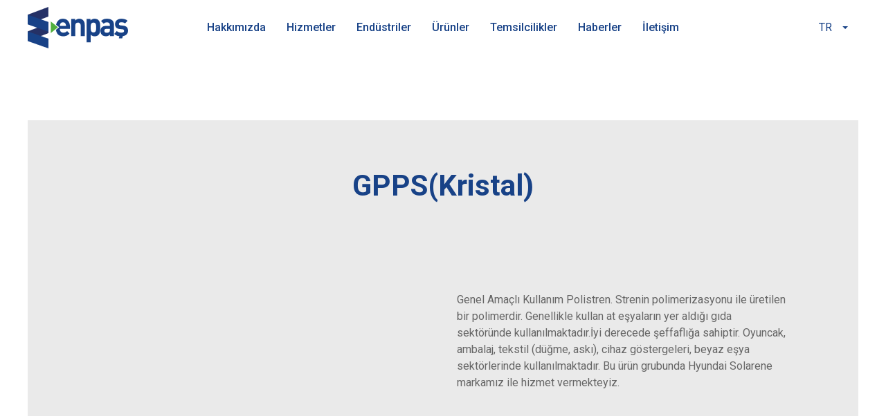

--- FILE ---
content_type: text/html; charset=utf-8
request_url: https://enpas-plastics.com/tr/urunler/genel-kullanm-plastkler/ps/gppskristal/
body_size: 10503
content:

<!DOCTYPE html>
<html lang="tr">
<head>
    <meta charset="UTF-8">
    <meta http-equiv="X-UA-Compatible" content="IE=edge">
    <meta name="viewport" content="width=device-width, initial-scale=1.0">
    <link rel="stylesheet" href="/uikit/dist/css/uikit.custom-theme.min.css">
    <link rel="preconnect" href="https://fonts.googleapis.com">
    <link rel="preconnect" crossorigin href="https://fonts.gstatic.com">
    <link rel="stylesheet" href="https://fonts.googleapis.com/css2?family=Roboto:ital,wght@0,100;0,300;0,400;0,500;0,700;0,900;1,100;1,300;1,400;1,500;1,700;1,900&amp;display=swap">
    <link rel="apple-touch-icon" sizes="180x180" href="/assets/favicon/android-chrome-192x192.png">
    <link rel="icon" type="image/png" sizes="32x32" href="/assets/favicon/favicon-32x32.png">
    <link rel="icon" type="image/png" sizes="16x16" href="/assets/favicon/favicon-16x16.png">
    <link rel="manifest" href="/assets/favicon/site.webmanifest">
    
    <title>GPPS(Kristal)</title>
    <meta name="description" content="" />
    <meta name="keywords" content="">
    <meta name="robots" content="INDEX,FOLLOW" />
    <link rel="canonical" href="https://enpas-plastics.com/tr/urunler/genel-kullanm-plastkler/ps/gppskristal/" />
    <meta name="twitter:card" content="summary" />
    <meta name="twitter:title" content="GPPS(Kristal)" />
    <meta name="twitter:description" content="" />
    <meta name="twitter:image:src" content="" />
    <meta property="og:title" content="GPPS(Kristal)" />
    <meta property="og:url" content="https://enpas-plastics.com/tr/urunler/genel-kullanm-plastkler/ps/gppskristal/" />
    <meta property="og:image" content="" />
    <meta property="og:description" content="" />




    
     <!-- Google Tag Manager -->
    <script>
        (function (w, d, s, l, i) {
            w[l] = w[l] || []; w[l].push({
                'gtm.start':
                    new Date().getTime(), event: 'gtm.js'
            }); var f = d.getElementsByTagName(s)[0],
                j = d.createElement(s), dl = l != 'dataLayer' ? '&l=' + l : ''; j.async = true; j.src =
                    'https://www.googletagmanager.com/gtm.js?id=' + i + dl; f.parentNode.insertBefore(j, f);
        })(window, document, 'script', 'dataLayer', 'GTM-MGZHD32');</script>
    <!-- End Google Tag Manager -->
    
</head>
<body>
    
     <!-- Google Tag Manager (noscript) -->
    <noscript>
        <iframe src=https://www.googletagmanager.com/ns.html?id =GTM-MGZHD32
                height="0" width="0" style="display:none;visibility:hidden"></iframe>
    </noscript>
    <!-- End Google Tag Manager (noscript) -->
    
    
<div class="uk-container uk-visible@l">
	<nav class="uk-navbar-container" uk-navbar>
		<div class="uk-navbar-left">
			<ul class="uk-navbar-nav">
				<div class="uk-navbar-nav">
					<a href="/"><img src="/media/vpybkwkg/logo.png" alt="LOGO"></a>
				</div>
			</ul>
		</div>
		<div class="uk-navbar-center ">
			<div class="uk-grid-medium" uk-grid>
				<div class="">
					<ul class="uk-navbar-nav fw-500">
								<li class=" uk-text-emphasis">
									<a class="uk-text-emphasis" href="/tr/hakkimizda/tarihcemiz/">
										Hakk&#x131;m&#x131;zda
									</a>
								</li>
									<div class="uk-navbar-dropdown uk-position-absolute navbar-width-fixed uk-background-default" uk-drop="boundary: !nav; boundary-align: true; pos: bottom-justify;">
										<div class="uk-section uk-section-small">
											<div>
												<div class="uk-width-2-4" uk-grid>
													<div class="uk-width-expand uk-flex uk-flex-center" uk-grid>
															<ul class="uk-nav uk-list uk-link-muted lh-26 uk-margin-large-left">
																	<li><a href="/tr/hakkimizda/tarihcemiz/">Tarih&#xE7;emiz</a></li>
																	<li><a href="/tr/hakkimizda/sirket-profili/">&#x15E;irket Profili</a></li>
															</ul>
															<ul class="uk-nav uk-list uk-link-muted lh-26 uk-margin-large-left uk-margin-large-right">
																	<li><a href="/tr/hakkimizda/misyon/">Misyon</a></li>
															</ul>
														<div><img uk-img /></div>
													</div>
												</div>
											</div>
										</div>
									</div>
								<li class=" uk-text-emphasis">
									<a class="uk-text-emphasis" href="/tr/hizmetler/depolama/" target="">
										Hizmetler
									</a>
								</li>
									<div class="uk-navbar-dropdown uk-position-absolute navbar-width-fixed uk-background-default" uk-drop="boundary: !nav; boundary-align: true; pos: bottom-justify;">
										<div class="uk-section uk-section-small">
											<div>
												<div class="uk-width-2-4" uk-grid>
													<div class="uk-width-expand uk-flex uk-flex-center" uk-grid>
															<ul class="uk-nav uk-list uk-link-muted lh-26 uk-margin-large-left">
																	<li><a href="/tr/hizmetler/depolama/">Depolama</a></li>
																	<li><a href="/tr/hizmetler/teknik-cozum/">Teknik &#xC7;&#xF6;z&#xFC;m</a></li>
															</ul>
															<ul class="uk-nav uk-list uk-link-muted lh-26 uk-margin-large-left uk-margin-large-right">
																	<li><a href="/tr/hizmetler/finansal-cozum/">Finansal &#xC7;&#xF6;z&#xFC;m</a></li>
																	<li><a href="/tr/hizmetler/satin-alma/">Sat&#x131;n Alma</a></li>
															</ul>
														<div><img uk-img /></div>
													</div>
												</div>
											</div>
										</div>
									</div>
								<li class=" uk-text-emphasis">
									<a class="uk-text-emphasis" href="/tr/endustriler/">
										End&#xFC;striler
									</a>
								</li>
									<div class="uk-navbar-dropdown uk-position-absolute navbar-width-fixed uk-background-default" uk-drop="boundary: !nav; boundary-align: true; pos: bottom-justify;">
										<div class="uk-section uk-section-small">
											<div>
												<div class="uk-width-2-4" uk-grid>
													<div class="uk-width-expand uk-flex uk-flex-center" uk-grid>
															<ul class="uk-nav uk-list uk-link-muted lh-26 uk-margin-large-left">
																	<li><a href="/tr/endustriler/otomotiv/">Otomotiv</a></li>
																	<li><a href="/tr/endustriler/elektrik-elektronik/">Elektrik &amp; Elektronik</a></li>
																	<li><a href="/tr/endustriler/ambalaj/">Ambalaj</a></li>
																	<li><a href="/tr/endustriler/beyaz-esya/">Beyaz E&#x15F;ya</a></li>
																	<li><a href="/tr/endustriler/tarim/">Tar&#x131;m</a></li>
																	<li><a href="/tr/endustriler/medikaltip/">Medikal/T&#x131;p</a></li>
																	<li><a href="/tr/endustriler/insaat/">&#x130;n&#x15F;aat</a></li>
															</ul>
															<ul class="uk-nav uk-list uk-link-muted lh-26 uk-margin-large-left uk-margin-large-right">
																	<li><a href="/tr/endustriler/mutfak-esyalari/">Mutfak E&#x15F;yalar&#x131;</a></li>
																	<li><a href="/tr/endustriler/mobilya/">Mobilya</a></li>
																	<li><a href="/tr/endustriler/kirtasiye/">K&#x131;rtasiye</a></li>
																	<li><a href="/tr/endustriler/oyuncak/">Oyuncak</a></li>
																	<li><a href="/tr/endustriler/makine/">Makine</a></li>
																	<li><a href="/tr/endustriler/diger/">Di&#x11F;er</a></li>
															</ul>
														<div><img src="/media/k2pbwmfg/header-endustri.jpg" alt="Header End&#xFC;stri" uk-img /></div>
													</div>
												</div>
											</div>
										</div>
									</div>
								<li class=" uk-text-emphasis">
									<a class="uk-text-emphasis" href="/tr/urunler/">
										&#xDC;r&#xFC;nler
									</a>
								</li>
									<div class="uk-navbar-dropdown uk-position-absolute navbar-width-fixed uk-background-default" uk-drop="boundary: !nav; boundary-align: true; pos: bottom-justify;">
										<div class="uk-section uk-section-small">
											<div>
												<div class="uk-width-2-4" uk-grid>
													<div class="uk-width-expand uk-flex uk-flex-center" uk-grid>
															<ul class="uk-nav uk-list uk-link-muted lh-26 uk-margin-large-left">
																	<li><a href="/tr/urunler/genel-kullanm-plastkler/pp/">Genel Kullan&#x131;m Plastikleri</a></li>
															</ul>
															<ul class="uk-nav uk-list uk-link-muted lh-26 uk-margin-large-left uk-margin-large-right">
																	<li><a href="/tr/urunler/muhendslk-plastkler/pcabs/">M&#xFC;hendislik Plastikleri</a></li>
															</ul>
														<div><img uk-img /></div>
													</div>
												</div>
											</div>
										</div>
									</div>
								<li class=" uk-text-emphasis">
									<a class="uk-text-emphasis" href="/tr/temsilcilikler/">
										Temsilcilikler
									</a>
								</li>
								<li class=" uk-text-emphasis">
									<a class="uk-text-emphasis" href="/tr/haberler/">
										Haberler
									</a>
								</li>
									<div class="uk-navbar-dropdown uk-position-absolute navbar-width-fixed uk-background-default" uk-drop="boundary: !nav; boundary-align: true; pos: bottom-justify;">
										<div class="uk-section uk-section-small">
											<div>
												<div class="uk-width-2-4" uk-grid>
													<div class="uk-width-expand uk-flex uk-flex-center" uk-grid>
															<ul class="uk-nav uk-list uk-link-muted lh-26 uk-margin-large-left">
																	<li><a href="/tr/haberler/plast-eurasia-istanbul-2022/">PLAST EURASIA &#x130;STANBUL 2022</a></li>
															</ul>
															<ul class="uk-nav uk-list uk-link-muted lh-26 uk-margin-large-left uk-margin-large-right">
															</ul>
														<div><img uk-img /></div>
													</div>
												</div>
											</div>
										</div>
									</div>
								<li class=" uk-text-emphasis">
									<a class="uk-text-emphasis" href="/tr/iletisim/">
										&#x130;leti&#x15F;im
									</a>
								</li>
									<div class="uk-navbar-dropdown uk-position-absolute navbar-width-fixed uk-background-default" uk-drop="boundary: !nav; boundary-align: true; pos: bottom-justify;">
										<div class="uk-section uk-section-small">
											<div>
												<div class="uk-width-2-4" uk-grid>
													<div class="uk-width-expand uk-flex uk-flex-center" uk-grid>
															<ul class="uk-nav uk-list uk-link-muted lh-26 uk-margin-large-left">
																	<li><a href="/tr/iletisim/genel-merkez/">Genel Merkez</a></li>
																	<li><a href="/tr/iletisim/gebze-depo/">Gebze Depo</a></li>
																	<li><a href="/tr/iletisim/hadimkoy-depo/">Had&#x131;mk&#xF6;y Depo</a></li>
																	<li><a href="/tr/iletisim/bursa-depo/">Bursa Depo</a></li>
															</ul>
															<ul class="uk-nav uk-list uk-link-muted lh-26 uk-margin-large-left uk-margin-large-right">
																	<li><a href="/tr/iletisim/zmir-depo/">&#x130;zmir Depo</a></li>
																	<li><a href="/tr/iletisim/mersin-depo/">Mersin Depo</a></li>
																	<li><a href="/tr/iletisim/iletisim-formu/">&#x130;leti&#x15F;im Formu</a></li>
															</ul>
														<div><img uk-img /></div>
													</div>
												</div>
											</div>
										</div>
									</div>

					</ul>
				</div>
			</div>
		</div>
		<div class="uk-navbar-right">
			<ul class="uk-navbar-nav">
				<li class="uk-active">
					<a class="uk-padding-remove uk-margin-small-right" href="#">
					TR
					<span class="uk-margin-small-left" uk-icon="icon: icn-chevrondrop"></span>
					</a>
					</li>
				<div class="uk-navbar-dropdown uk-border-rounded uk-box-shadow-small" uk-drop="pos: bottom-justify; mode: click">
					<ul class="uk-nav uk-navbar-dropdown-nav uk-text-xsmall">
					<li>
					<a href="/en/products/commodity-plastics/ps/gppscyrstal/">
					EN
					</a>
					</li>
					</ul>
					</div>
			</ul>
		</div>
	</nav>
</div>

<div class="uk-hidden@l uk-container mobile-navbar">
	<div class="uk-navbar-container uk-flex uk-flex-between" uk-grid>
		<div class="uk-navbar-left">

			<ul class="uk-navbar-nav">
				<div class="uk-navbar-nav">
					<a href="/"><img src="/media/xj5bvddq/logo-mobile-svg.svg" alt="LOGO Mobile Svg"></a>
				</div>
			</ul>

		</div>
		<div class="uk-navbar-right">
			<ul class="uk-navbar-nav">
				<li class="uk-active"><a class="" href="#menu" uk-toggle uk-icon="icon: icn-mobile-menu-open"></a></li>
			</ul>
		</div>
	</div>
</div>


<div id="menu" class="uk-modal-full uk-background-default" uk-modal>
	<div class="uk-modal-dialog">
		<div class="uk-container uk-padding-remove-bottom uk-padding-remove-top">
			<div class="uk-hidden@l">
				<div class="uk-flex uk-flex-between" uk-grid>
					<div class="uk-navbar-left">
						<ul class="uk-navbar-nav">
							<div class="uk-navbar-nav">
								<a href="/"><img src="/media/xj5bvddq/logo-mobile-svg.svg" alt="LOGO Mobile Svg"></a>
							</div>
						</ul>
					</div>
					<div class="uk-navbar-right">
						<ul class="uk-navbar-nav">
							<li class="uk-active"><a class="" href="#menu" uk-toggle uk-icon="icon: icn-mobile-menu-close"></a></li>
						</ul>
					</div>
				</div>
			</div>
			<hr class="uk-margin-remove">
			<ul uk-accordion>
						<li>
								<a class="uk-accordion-title fs-16 fw-500" href="/tr/hakkimizda/">
									Hakk&#x131;m&#x131;zda
								</a>
								<hr class="uk-margin-remove-bottom">
								<div class="uk-accordion-content" uk-grid>
									<ul class="uk-list uk-flex-first uk-margin-small-top fw-500">
											<li><a class="uk-link-reset" href="/tr/hakkimizda/tarihcemiz/">Tarih&#xE7;emiz</a></li>
											<li><a class="uk-link-reset" href="/tr/hakkimizda/sirket-profili/">&#x15E;irket Profili</a></li>
									</ul>
									<ul class="uk-list uk-flex-first uk-margin-small-top fw-500">
											<li class="uk-link-reset"><a href="/tr/hakkimizda/misyon/">Misyon</a></li>
									</ul>
								</div>
						</li>
						<li>
								<a class="uk-accordion-title fs-16 fw-500" href="/tr/hizmetler/" target="">
									Hizmetler
								</a>
								<hr class="uk-margin-remove-bottom">
								<div class="uk-accordion-content" uk-grid>
									<ul class="uk-list uk-flex-first uk-margin-small-top fw-500">
											<li><a class="uk-link-reset" href="/tr/hizmetler/depolama/">Depolama</a></li>
											<li><a class="uk-link-reset" href="/tr/hizmetler/teknik-cozum/">Teknik &#xC7;&#xF6;z&#xFC;m</a></li>
									</ul>
									<ul class="uk-list uk-flex-first uk-margin-small-top fw-500">
											<li class="uk-link-reset"><a href="/tr/hizmetler/finansal-cozum/">Finansal &#xC7;&#xF6;z&#xFC;m</a></li>
											<li class="uk-link-reset"><a href="/tr/hizmetler/satin-alma/">Sat&#x131;n Alma</a></li>
									</ul>
								</div>
						</li>
						<li>
								<a class="uk-accordion-title fs-16 fw-500" href="/tr/endustriler/">
									End&#xFC;striler
								</a>
								<hr class="uk-margin-remove-bottom">
								<div class="uk-accordion-content" uk-grid>
									<ul class="uk-list uk-flex-first uk-margin-small-top fw-500">
											<li><a class="uk-link-reset" href="/tr/endustriler/otomotiv/">Otomotiv</a></li>
											<li><a class="uk-link-reset" href="/tr/endustriler/elektrik-elektronik/">Elektrik &amp; Elektronik</a></li>
											<li><a class="uk-link-reset" href="/tr/endustriler/ambalaj/">Ambalaj</a></li>
											<li><a class="uk-link-reset" href="/tr/endustriler/beyaz-esya/">Beyaz E&#x15F;ya</a></li>
											<li><a class="uk-link-reset" href="/tr/endustriler/tarim/">Tar&#x131;m</a></li>
											<li><a class="uk-link-reset" href="/tr/endustriler/medikaltip/">Medikal/T&#x131;p</a></li>
											<li><a class="uk-link-reset" href="/tr/endustriler/insaat/">&#x130;n&#x15F;aat</a></li>
									</ul>
									<ul class="uk-list uk-flex-first uk-margin-small-top fw-500">
											<li class="uk-link-reset"><a href="/tr/endustriler/mutfak-esyalari/">Mutfak E&#x15F;yalar&#x131;</a></li>
											<li class="uk-link-reset"><a href="/tr/endustriler/mobilya/">Mobilya</a></li>
											<li class="uk-link-reset"><a href="/tr/endustriler/kirtasiye/">K&#x131;rtasiye</a></li>
											<li class="uk-link-reset"><a href="/tr/endustriler/oyuncak/">Oyuncak</a></li>
											<li class="uk-link-reset"><a href="/tr/endustriler/makine/">Makine</a></li>
											<li class="uk-link-reset"><a href="/tr/endustriler/diger/">Di&#x11F;er</a></li>
									</ul>
								</div>
						</li>
						<li>
								<a class="uk-accordion-title fs-16 fw-500" href="/tr/urunler/">
									&#xDC;r&#xFC;nler
								</a>
								<hr class="uk-margin-remove-bottom">
								<div class="uk-accordion-content" uk-grid>
									<ul class="uk-list uk-flex-first uk-margin-small-top fw-500">
											<li><a class="uk-link-reset" href="/tr/urunler/genel-kullanm-plastkler/pp/">Genel Kullan&#x131;m Plastikleri</a></li>
									</ul>
									<ul class="uk-list uk-flex-first uk-margin-small-top fw-500">
											<li class="uk-link-reset"><a href="/tr/urunler/muhendslk-plastkler/pcabs/">M&#xFC;hendislik Plastikleri</a></li>
									</ul>
								</div>
						</li>
						<li>
								<a class="fs-16 fw-500" href="/tr/temsilcilikler/">
									Temsilcilikler
								</a>
								<hr class="uk-margin-remove-bottom">
						</li>
						<li>
								<a class="uk-accordion-title fs-16 fw-500" href="/tr/haberler/">
									Haberler
								</a>
								<hr class="uk-margin-remove-bottom">
								<div class="uk-accordion-content" uk-grid>
									<ul class="uk-list uk-flex-first uk-margin-small-top fw-500">
											<li><a class="uk-link-reset" href="/tr/haberler/plast-eurasia-istanbul-2022/">PLAST EURASIA &#x130;STANBUL 2022</a></li>
									</ul>
									<ul class="uk-list uk-flex-first uk-margin-small-top fw-500">
									</ul>
								</div>
						</li>
						<li>
								<a class="uk-accordion-title fs-16 fw-500" href="/tr/iletisim/">
									&#x130;leti&#x15F;im
								</a>
								<hr class="uk-margin-remove-bottom">
								<div class="uk-accordion-content" uk-grid>
									<ul class="uk-list uk-flex-first uk-margin-small-top fw-500">
											<li><a class="uk-link-reset" href="/tr/iletisim/genel-merkez/">Genel Merkez</a></li>
											<li><a class="uk-link-reset" href="/tr/iletisim/gebze-depo/">Gebze Depo</a></li>
											<li><a class="uk-link-reset" href="/tr/iletisim/hadimkoy-depo/">Had&#x131;mk&#xF6;y Depo</a></li>
											<li><a class="uk-link-reset" href="/tr/iletisim/bursa-depo/">Bursa Depo</a></li>
									</ul>
									<ul class="uk-list uk-flex-first uk-margin-small-top fw-500">
											<li class="uk-link-reset"><a href="/tr/iletisim/zmir-depo/">&#x130;zmir Depo</a></li>
											<li class="uk-link-reset"><a href="/tr/iletisim/mersin-depo/">Mersin Depo</a></li>
											<li class="uk-link-reset"><a href="/tr/iletisim/iletisim-formu/">&#x130;leti&#x15F;im Formu</a></li>
									</ul>
								</div>
						</li>
			</ul>
		</div>
	</div>
</div>
    <main>
        
<div class=" uk-visible@m  uk-position-relative">
    <div class="uk-visible@m">
        <div class="uk-position-relative">
            <img data-src="" class="uk-width-1-1" uk-img />
            <div class="uk-position-cover">
                <div class="uk-flex uk-flex-column uk-flex-center uk-flex-middle uk-height-1-1 ">
                    <div class="fs-66 uk-text-bold uk-text-center uk-text-primary">
                        
                    </div>
                </div>
            </div>
        </div>
    </div>

</div>
<div class="uk-position-relative uk-hidden@m">
    <div class="uk-hidden@m">
        <div class="uk-position-relative">
            <img data-src="" class="uk-width-1-1" uk-img />
            <div class="uk-position-cover">
                <div class="uk-flex uk-flex-column uk-flex-center uk-flex-middle uk-height-1-1 ">
                    <div class="fs-66 uk-text-bold uk-text-center uk-text-primary">
                        
                    </div>
                </div>
            </div>
        </div>
    </div>
</div>


<div class="uk-section uk-padding-remove-bottom uk-visible@m">
	<div class="uk-container uk-padding-remove uk-background-muted">
		<div class="uk-width-5-6@m uk-margin-auto">
			<div class="uk-section uk-padding-remove-bottom uk-width-2-3 uk-margin-auto">
				<div class="uk-flex uk-flex-center">
					<div class="uk-h1 uk-text-bold uk-text-emphasis uk-margin-medium-bottom">GPPS(Kristal)</div>
				</div>
			</div>
			<div class="uk-child-width-1-2@m uk-flex-middle" uk-grid>
				<div>
					<div class="uk-margin-large-bottom">
						<img class="" width="470" height="300">
					</div>
				</div>
				<div class="uk-margin-large-bottom">
					<div class="uk-h3 fw-500"></div>
					<p>
						Genel Amaçlı Kullanım Polistren. Strenin polimerizasyonu ile üretilen bir polimerdir. Genellikle kullan at eşyaların yer aldığı gıda sektöründe kullanılmaktadır.İyi derecede şeffaflığa sahiptir. Oyuncak, ambalaj, tekstil (düğme, askı), cihaz göstergeleri, beyaz eşya sektörlerinde kullanılmaktadır.

Bu ürün grubunda Hyundai Solarene markamız ile hizmet vermekteyiz.
					</p>
				</div>
			</div>
		</div>
	</div>
</div>
<div class="uk-container uk-visible@m">
	<div class="uk-section uk-padding-remove-bottom uk-margin-medium-bottom">
		<div class="fs-26 uk-text-emphasis uk-text-bold uk-text uk-text-center">Bu &#xDC;r&#xFC;n&#xFC;n Uygulamada Kullan&#x131;ld&#x131;&#x11F;&#x131; End&#xFC;striler</div>
	</div>
</div>
<section class="uk-section uk-section-large uk-overflow-hidden uk-visible@m">
	<div class="uk-container">
		<div class="uk-container">
			<div class="uk-overflow-visible@m" tabindex="-1" uk-slider>
				<ul class="uk-slider-items uk-grid-small" uk-grid>
							<li class="uk-width-4-5 uk-width-1-2@s uk-width-1-4@m">
								<img data-src="/media/1uwbgf1o/ambalaj.png" alt="Ambalaj-banner" uk-img class="uk-width-1-1">
							</li>
							<li class="uk-width-4-5 uk-width-1-2@s uk-width-1-4@m">
								<img data-src="/media/ytkpwxhr/insaat.jpg" alt="In&#x15F;aat" uk-img class="uk-width-1-1">
							</li>
							<li class="uk-width-4-5 uk-width-1-2@s uk-width-1-4@m">
								<img data-src="/media/0omfdl01/mutfak-esya.jpg" alt="Mutfak E&#x15F;ya" uk-img class="uk-width-1-1">
							</li>
							<li class="uk-width-4-5 uk-width-1-2@s uk-width-1-4@m">
								<img data-src="/media/o5ybvell/mobilya.jpg" alt="Mobilya" uk-img class="uk-width-1-1">
							</li>
							<li class="uk-width-4-5 uk-width-1-2@s uk-width-1-4@m">
								<img data-src="/media/odhau253/kirtasiye.jpg" alt="K&#x131;rtasiye" uk-img class="uk-width-1-1">
							</li>
							<li class="uk-width-4-5 uk-width-1-2@s uk-width-1-4@m">
								<img data-src="/media/rscl4ulr/oyuncak.jpg" alt="Oyuncak" uk-img class="uk-width-1-1">
							</li>

				</ul>
			</div>
		</div>
	</div>
</section>



<div class="uk-section uk-padding-remove-bottom uk-hidden@m">
	<div class="uk-container uk-background-muted">
		<div class="uk-width-5-6@m uk-margin-auto">
			<div class="uk-section uk-padding-remove-bottom uk-width-2-3 uk-margin-auto">
				<div class="uk-flex uk-flex-center">
					<div class="uk-h1 uk-text-bold uk-text-emphasis uk-margin-medium-bottom">GPPS(Kristal)</div>
				</div>
			</div>
			<div class="uk-child-width-1-2@m uk-flex-middle" uk-grid>
				<div>
					<div class="uk-margin-large-bottom">
						<img class="uk-width-1-1" width="470" height="300">
					</div>
				</div>
				<div class="uk-margin-large-bottom">
					<div class="uk-h3 fw-500"></div>
					<p>
						Genel Amaçlı Kullanım Polistren. Strenin polimerizasyonu ile üretilen bir polimerdir. Genellikle kullan at eşyaların yer aldığı gıda sektöründe kullanılmaktadır.İyi derecede şeffaflığa sahiptir. Oyuncak, ambalaj, tekstil (düğme, askı), cihaz göstergeleri, beyaz eşya sektörlerinde kullanılmaktadır.

Bu ürün grubunda Hyundai Solarene markamız ile hizmet vermekteyiz.
					</p>
				</div>
			</div>
		</div>
	</div>
</div>
<div class="uk-container uk-hidden@m">
	<div class="uk-section uk-padding-remove-bottom uk-margin-medium-bottom">
		<div class="fs-26 uk-text-emphasis uk-text-bold uk-text uk-text-center">Bu &#xDC;r&#xFC;n&#xFC;n Uygulamada Kullan&#x131;ld&#x131;&#x11F;&#x131; End&#xFC;striler</div>
	</div>
</div>
<section class="uk-section uk-section-large uk-overflow-hidden uk-padding-remove-top uk-padding-remove-bottom uk-hidden@m">
	<div class="">
		<div class="uk-margin-small-left">
			<div class="" tabindex="-1" uk-slider>
				<ul class="uk-slider-items uk-grid-small" uk-grid>
							<li>
								<img data-src="/media/1uwbgf1o/ambalaj.png" alt="Ambalaj-banner" uk-img class="uk-width-1-1">
							</li>
							<li>
								<img data-src="/media/ytkpwxhr/insaat.jpg" alt="In&#x15F;aat" uk-img class="uk-width-1-1">
							</li>
							<li>
								<img data-src="/media/0omfdl01/mutfak-esya.jpg" alt="Mutfak E&#x15F;ya" uk-img class="uk-width-1-1">
							</li>
							<li>
								<img data-src="/media/o5ybvell/mobilya.jpg" alt="Mobilya" uk-img class="uk-width-1-1">
							</li>
							<li>
								<img data-src="/media/odhau253/kirtasiye.jpg" alt="K&#x131;rtasiye" uk-img class="uk-width-1-1">
							</li>
							<li>
								<img data-src="/media/rscl4ulr/oyuncak.jpg" alt="Oyuncak" uk-img class="uk-width-1-1">
							</li>
				</ul>
			</div>
		</div>
	</div>
</section>
<div class="uk-section uk-margin-large-bottom uk-padding-remove-bottom">
	<div class="divider"></div>
</div>
    </main>
    <footer>
    <div class="uk-section uk-section-small uk-visible@m uk-padding-remove-top">
        <div class="uk-container">
            <div class="uk-grid-medium" uk-grid>
                <div class="uk-width-1-3@m" uk-grid>
                    <div class="uk-flex uk-flex-column uk-flex-between">
                        <div>
                            <a class="uk-visible@m" href="/"><img src="/media/vpybkwkg/logo.png" alt="LOGO"></a>
                            <a class="uk-hidden@m" href="/"><img src="/media/xj5bvddq/logo-mobile-svg.svg" alt="LOGO Mobile Svg"></a>
                        </div>
                        <div>
                            <div class="uk-flex uk-flex-between">
                                <a class="uk-preserve uk-margin-small-right" href="#" uk-icon="icon: icn-cursor"></a>
                                <p class="uk-margin-remove-top uk-margin-remove-bottom" style="color: #373737;">
                                    ITower Merkez Mh. Akar Caddesi No:3 Kat:28/29 Bomonti &#x15E;i&#x15F;li
                                </p>
                            </div>
                            <div class="uk-flex uk-margin-small-top">
                                <a class="uk-preserve uk-margin-small-right" href="&#x2B;90 850 762 92 20" uk-icon="icon: icn-phone"></a>
                                <p class="uk-margin-remove-top fw-500" style="color: #373737;">&#x2B;90 850 762 92 20</p>
                            </div>
                        </div>
                    </div>
                    <div class="uk-flex uk-flex-column uk-flex-between uk-margin-small-top">
                        <div>
                            <div class="uk-flex uk-flex-between">
                                <a class="uk-preserve uk-margin-small-right" href="#" uk-icon="icon: icn-cursor"></a>
                                <p class="uk-margin-remove-top uk-margin-remove-bottom" style="color: #373737;">
                                    A&#x2B;Live Ata&#x15F;ehir Plaza Barbaros Mah, Begonya Sk. No:7, 34746 Ata&#x15F;ehir/&#x130;stanbul&#xA;Kat:4-9
                                </p>
                            </div>
                            <div class="uk-flex uk-margin-small-top">
                                <a class="uk-preserve uk-margin-small-right" href="&#x2B;90 850 762 92 20" uk-icon="icon: icn-phone"></a>
                                <p class="uk-margin-remove-top fw-500" style="color: #373737;">&#x2B;90 850 762 92 20</p>
                            </div>
                        </div>
                    </div>

                </div>
                <div class="uk-width-2-3@m uk-child-width-1-2 uk-child-width-1-4@m uk-margin-remove-top" uk-grid>
                        <div>
                                    <ul class="uk-list-muted uk-nav bc uk-margin-bottom">
                                        <a class="uk-link-reset" href="/tr/hakkimizda/tarihcemiz/">
                                        <li class="uk-nav-primary uk-text-small uk-text-bold uk-margin-bottom">Hakk&#x131;m&#x131;zda</li></a>
                                                <a class="uk-link-reset" href="/tr/hakkimizda/tarihcemiz/">
                                                <li class="uk-nav-default">Tarih&#xE7;emiz</li></a>
                                                <a class="uk-link-reset" href="/tr/hakkimizda/sirket-profili/">
                                                <li class="uk-nav-default">&#x15E;irket Profili</li></a>
                                                <a class="uk-link-reset" href="/tr/hakkimizda/misyon/">
                                                <li class="uk-nav-default">Misyon</li></a>
                                    </ul>
                                    <ul class="uk-list-muted uk-nav bc">
                                        <a class="uk-link-reset" href="/tr/hizmetler/depolama/">
                                        <li class="uk-nav-primary uk-text-small uk-text-bold uk-margin-bottom">Hizmetler</li></a>
                                                <a class="uk-link-reset" href="/tr/hizmetler/depolama/">
                                                <li class="uk-nav-default">Depolama</li></a>
                                                <a class="uk-link-reset" href="/tr/hizmetler/teknik-cozum/">
                                                <li class="uk-nav-default">Teknik &#xC7;&#xF6;z&#xFC;m</li></a>
                                                <a class="uk-link-reset" href="/tr/hizmetler/finansal-cozum/">
                                                <li class="uk-nav-default">Finansal &#xC7;&#xF6;z&#xFC;mler</li></a>
                                                <a class="uk-link-reset" href="/tr/hizmetler/satin-alma/">
                                                <li class="uk-nav-default">Sat&#x131;n Alma</li></a>
                                    </ul>
                        </div>
                                <div>
                                    <ul class="uk-list-muted uk-nav bc">
                                        <a class="uk-link-reset" href="/tr/urunler/">
                                        <li class="uk-nav-primary uk-text-small uk-text-bold uk-margin-bottom">&#xDC;r&#xFC;nler</li></a>
                                                    <a class="uk-link-reset" href="/tr/urunler/genel-kullanm-plastkler/">
                                                    <li class="uk-nav-default fw-600 uk-margin-bottom ">
                                                            Genel Kullan&#x131;m Plastikleri
                                                    </li></a>
                                                        <a class="uk-link-reset" href="/tr/urunler/genel-kullanm-plastkler/pp/">
                                                        <li class="uk-nav-default">Polipropilen</li></a>
                                                        <a class="uk-link-reset" href="/tr/urunler/genel-kullanm-plastkler/pe/">
                                                        <li class="uk-nav-default">Polietilen</li></a>
                                                        <a class="uk-link-reset" href="/tr/urunler/genel-kullanm-plastkler/ps/polistren/">
                                                        <li class="uk-nav-default">Polistren</li></a>
                                                        <a class="uk-link-reset" href="/tr/urunler/genel-kullanm-plastkler/eva/eva/">
                                                        <li class="uk-nav-default">Eva</li></a>
                                                    <a class="uk-link-reset" href="/tr/urunler/muhendslk-plastkler/">
                                                    <li class="uk-nav-default fw-600 uk-margin-bottom uk-margin-top">
                                                            M&#xFC;hendislik Plastikleri
                                                    </li></a>
                                                        <a class="uk-link-reset" href="/tr/urunler/muhendslk-plastkler/abs/abs/">
                                                        <li class="uk-nav-default">ABS</li></a>
                                                        <a class="uk-link-reset" href="/tr/urunler/muhendslk-plastkler/pc/pc/">
                                                        <li class="uk-nav-default">PC: Polikarbonat</li></a>
                                                        <a class="uk-link-reset" href="/tr/urunler/muhendslk-plastkler/pcabs/pc-abs/">
                                                        <li class="uk-nav-default">PC/ABS</li></a>
                                                        <a class="uk-link-reset" href="/tr/urunler/muhendslk-plastkler/pa/pa/">
                                                        <li class="uk-nav-default">PA</li></a>
                                                        <a class="uk-link-reset" href="/tr/urunler/muhendslk-plastkler/pom/pom/">
                                                        <li class="uk-nav-default">POM</li></a>
                                                        <a class="uk-link-reset" href="/tr/urunler/muhendslk-plastkler/pbt/pbt/">
                                                        <li class="uk-nav-default">PBT</li></a>
                                                        <a class="uk-link-reset" href="/tr/urunler/muhendslk-plastkler/pmma/pmma/">
                                                        <li class="uk-nav-default">PMMA</li></a>
                                                        <a class="uk-link-reset" href="/tr/urunler/muhendslk-plastkler/tpe-tpv/tpe-tpv/">
                                                        <li class="uk-nav-default">TPE / TPV</li></a>
                                    </ul>
                                </div>
                                <div>
                                    <ul class="uk-list-muted uk-nav bc">
                                        <a class="uk-link-reset" href="/tr/endustriler/">
                                        <li class="uk-nav-primary uk-text-small uk-text-bold uk-margin-bottom">End&#xFC;striler</li></a>
                                                    <a class="uk-link-reset" href="/tr/endustriler/otomotiv/">
                                                    <li class="uk-nav-default">Otomotiv</li></a>
                                                    <a class="uk-link-reset" href="/tr/endustriler/elektrik-elektronik/">
                                                    <li class="uk-nav-default">Elektrik &amp; Elektronik</li></a>
                                                    <a class="uk-link-reset" href="/tr/endustriler/ambalaj/">
                                                    <li class="uk-nav-default">Ambalaj</li></a>
                                                    <a class="uk-link-reset" href="/tr/endustriler/beyaz-esya/">
                                                    <li class="uk-nav-default">Beyaz E&#x15F;ya</li></a>
                                                    <a class="uk-link-reset" href="/tr/endustriler/tarim/">
                                                    <li class="uk-nav-default">Tar&#x131;m</li></a>
                                                    <a class="uk-link-reset" href="/tr/endustriler/medikaltip/">
                                                    <li class="uk-nav-default">Medikal/T&#x131;p</li></a>
                                                    <a class="uk-link-reset" href="/tr/endustriler/insaat/">
                                                    <li class="uk-nav-default">&#x130;n&#x15F;aat</li></a>
                                                    <a class="uk-link-reset" href="/tr/endustriler/mutfak-esyalari/">
                                                    <li class="uk-nav-default">Mutfak E&#x15F;yalar&#x131;</li></a>
                                                    <a class="uk-link-reset" href="/tr/endustriler/mobilya/">
                                                    <li class="uk-nav-default">Mobilya</li></a>
                                                    <a class="uk-link-reset" href="/tr/endustriler/kirtasiye/">
                                                    <li class="uk-nav-default">K&#x131;rtasiye</li></a>
                                                    <a class="uk-link-reset" href="/tr/endustriler/oyuncak/">
                                                    <li class="uk-nav-default">Oyuncak</li></a>
                                                    <a class="uk-link-reset" href="/tr/endustriler/makine/">
                                                    <li class="uk-nav-default">Makine</li></a>
                                                    <a class="uk-link-reset" href="/tr/endustriler/diger/">
                                                    <li class="uk-nav-default">Di&#x11F;er</li></a>
                                    </ul>
                                </div>
                        <div>
                                    <ul class="uk-list-muted uk-nav bc uk-margin-bottom">
                                        <a class="uk-link-reset" href="/tr/temsilcilikler/">
                                        <li class="uk-nav-primary uk-text-small uk-text-bold uk-margin-bottom">Temsilcilikler</li></a>
                                                <a class="uk-link-reset" href="https://www.borealisgroup.com/">
                                                <li class="uk-nav-default">Borealis/Borouge </li></a>
                                                <a class="uk-link-reset" href="https://www.sabic.com/en/products/polymers">
                                                <li class="uk-nav-default">Sabic </li></a>
                                                <a class="uk-link-reset" href="https://www.exxonmobilchemical.com/en/products/polypropylene/thermoplastic-polyolefins">
                                                <li class="uk-nav-default">Exxon Mobil Chemical </li></a>
                                                <a class="uk-link-reset" href="https://www.ube.com/contents/en/chemical/nylon/index.html">
                                                <li class="uk-nav-default">UBE </li></a>
                                                <a class="uk-link-reset" href="https://www.teknorapex.com/sarlink-tpv-thermoplastic-vulcanizate-and-tpe">
                                                <li class="uk-nav-default">TEKNOR APEX </li></a>
                                    </ul>
                                    <ul class="uk-list-muted uk-nav bc ">
                                        <a class="uk-link-reset" href="/tr/iletisim/">
                                        <li class="uk-nav-primary uk-text-small uk-text-bold uk-margin-bottom">&#x130;leti&#x15F;im</li></a>
                                                <a class="uk-link-reset" href="/tr/iletisim/gebze-depo/">
                                                <li class="uk-nav-default">Gebze Depo </li></a>
                                                <a class="uk-link-reset" href="/tr/iletisim/hadimkoy-depo/">
                                                <li class="uk-nav-default">Had&#x131;mk&#xF6;y Depo </li></a>
                                                <a class="uk-link-reset" href="/tr/iletisim/bursa-depo/">
                                                <li class="uk-nav-default">Bursa Depo </li></a>
                                                <a class="uk-link-reset" href="/tr/iletisim/zmir-depo/">
                                                <li class="uk-nav-default">&#x130;zmir Depo </li></a>
                                                <a class="uk-link-reset" href="/tr/iletisim/mersin-depo/">
                                                <li class="uk-nav-default">Mersin Depo </li></a>
                                                <a class="uk-link-reset" href="/tr/iletisim/iletisim-formu/">
                                                <li class="uk-nav-default">&#x130;leti&#x15F;im Formu </li></a>
                                    </ul>
                        </div>
                </div>
            </div>
        </div>
        <div class="uk-section-small">
            <div class="divider"></div>
        </div>
        <div class="uk-container">
            <div class="uk-flex-middle" uk-grid>
                <div class="uk-width-1-3@m">
                    <a href="#" class="uk-link-reset" style="font-size:12px;">&#xA9;2021 Enpa&#x15F; End&#xFC;striyel Ham Maddeler Sanayi ve Pazarlama A.&#x15E;.</a>
                </div>
                <div class="uk-width-2-3@m">
                    <div class="uk-flex-middle" uk-grid>
                            <div class="uk-width-3-4@m uk-flex uk-flex-right uk-link-reset" style="font-size:12px;">
                                    <a href="#">&#x15E;irket Bilgileri</a>
                                    <div class="uk-margin-small-right uk-margin-small-left">•</div>
                                    <a href="Gizlilik Bilgileri">Gizlilik Bilgileri</a>
                                    <div class="uk-margin-small-right uk-margin-small-left">•</div>
                                    <a href="https://enpas-plastics.com/Kvkk.html">KVKK</a>
                                    <div class="uk-margin-small-right uk-margin-small-left">•</div>
                            </div>
                        <div class="uk-width-1-4@m uk-flex uk-flex-right uk-padding-remove uk-preserve">
                            <a class="uk-link-reset" href="#" uk-icon="icon:icn-clockwork"></a>
                        </div>
                    </div>
                </div>
            </div>
        </div>
    </div>

    <div class="uk-section uk-section-small uk-padding-remove-top uk-hidden@m lh-26">
        <div class="uk-container">
            <div class="uk-grid-medium" uk-grid>
                <div class="uk-width-1-3@m" uk-grid>
                    
                        <div class="uk-flex uk-flex-column uk-flex-between">
                        <div>
                            <a class="uk-visible@m" href="#"><img src="/media/vpybkwkg/logo.png" alt="LOGO" /></a>
                            <a class="uk-hidden@m" href="#"><img src="/media/xj5bvddq/logo-mobile-svg.svg" alt="LOGO Mobile Svg" /></a>
                        </div> 
                        <div>
                            <div class="uk-flex uk-flex-between uk-margin-medium-top">
                                <a class="uk-preserve uk-margin-small-right" href="#" uk-icon="icon: icn-cursor"></a>
                                <p class="uk-margin-remove-top uk-margin-remove-bottom" style="color: #373737;">ITower Merkez Mh. Akar Caddesi No:3 Kat:28/29 Bomonti &#x15E;i&#x15F;li</p>
                            </div>
                            <div class="uk-flex uk-margin-small-top  uk-margin-medium-bottom">
                                <a class="uk-preserve uk-margin-small-right" href="&#x2B;90 850 762 92 20" uk-icon="icon: icn-phone"></a>
                                <p class="uk-margin-remove-top fw-500" style="color: #373737;">&#x2B;90 850 762 92 20</p>
                            </div>
                        </div>
                    </div>

                    <div class="uk-flex uk-flex-column uk-flex-between uk-margin-remove-top">
                        <div>
                            <div class="uk-flex uk-flex-between">
                                <a class="uk-preserve uk-margin-small-right" href="#" uk-icon="icon: icn-cursor"></a>
                                <p class="uk-margin-remove-top uk-margin-remove-bottom" style="color: #373737;">A&#x2B;Live Ata&#x15F;ehir Plaza Barbaros Mah, Begonya Sk. No:7, 34746 Ata&#x15F;ehir/&#x130;stanbul&#xA;Kat:4-9</p>
                            </div>
                            <div class="uk-flex uk-margin-small-top  uk-margin-medium-bottom">
                                <a class="uk-preserve uk-margin-small-right" href="&#x2B;90 850 762 92 20" uk-icon="icon: icn-phone"></a>
                                <p class="uk-margin-remove-top fw-500" style="color: #373737;">&#x2B;90 850 762 92 20</p>
                            </div>
                        </div>
                    </div>

                </div>
                <div class="uk-width-2-3@m uk-child-width-1-2 uk-child-width-1-4@m uk-margin-remove-top" uk-grid>

                        <div>
                                    <ul class="uk-list-muted uk-nav bc uk-margin-bottom">
                                        <a class="uk-link-reset" href="/tr/hakkimizda/">
                                        <li class="uk-nav-primary uk-text-small uk-text-bold uk-margin-bottom">Hakk&#x131;m&#x131;zda</li></a>
                                                <a class="uk-link-reset" href="/tr/hakkimizda/tarihcemiz/">
                                                <li class="uk-nav-default">Tarih&#xE7;emiz</li></a>
                                                <a class="uk-link-reset" href="/tr/hakkimizda/sirket-profili/">
                                                <li class="uk-nav-default">&#x15E;irket Profili</li></a>
                                                <a class="uk-link-reset" href="/tr/hakkimizda/misyon/">
                                                <li class="uk-nav-default">Misyon</li></a>
                                    </ul>
                                    <ul class="uk-list-muted uk-nav bc">
                                        <a class="uk-link-reset" href="/tr/endustriler/">
                                        <li class="uk-nav-primary uk-text-small uk-text-bold uk-margin-bottom">End&#xFC;striler</li></a>
                                                <a class="uk-link-reset" href="/tr/endustriler/otomotiv/">
                                                <li class="uk-nav-default">Otomotiv</li></a>
                                                <a class="uk-link-reset" href="/tr/endustriler/elektrik-elektronik/">
                                                <li class="uk-nav-default">Elektrik &amp; Elektronik</li></a>
                                                <a class="uk-link-reset" href="/tr/endustriler/ambalaj/">
                                                <li class="uk-nav-default">Ambalaj</li></a>
                                                <a class="uk-link-reset" href="/tr/endustriler/beyaz-esya/">
                                                <li class="uk-nav-default">Beyaz E&#x15F;ya</li></a>
                                                <a class="uk-link-reset" href="/tr/endustriler/tarim/">
                                                <li class="uk-nav-default">Tar&#x131;m</li></a>
                                                <a class="uk-link-reset" href="/tr/endustriler/medikaltip/">
                                                <li class="uk-nav-default">Medikal/T&#x131;p</li></a>
                                                <a class="uk-link-reset" href="/tr/endustriler/insaat/">
                                                <li class="uk-nav-default">&#x130;n&#x15F;aat</li></a>
                                                <a class="uk-link-reset" href="/tr/endustriler/mutfak-esyalari/">
                                                <li class="uk-nav-default">Mutfak E&#x15F;yalar&#x131;</li></a>
                                                <a class="uk-link-reset" href="/tr/endustriler/mobilya/">
                                                <li class="uk-nav-default">Mobilya</li></a>
                                                <a class="uk-link-reset" href="/tr/endustriler/kirtasiye/">
                                                <li class="uk-nav-default">K&#x131;rtasiye</li></a>
                                                <a class="uk-link-reset" href="/tr/endustriler/oyuncak/">
                                                <li class="uk-nav-default">Oyuncak</li></a>
                                                <a class="uk-link-reset" href="/tr/endustriler/makine/">
                                                <li class="uk-nav-default">Makine</li></a>
                                                <a class="uk-link-reset" href="/tr/endustriler/diger/">
                                                <li class="uk-nav-default">Di&#x11F;er</li></a>
                                    </ul>
                        </div>
                        <div>
                                    <ul class="uk-list-muted uk-nav bc uk-margin-bottom">
                                        <a class="uk-link-reset">
                                        <li class="uk-nav-primary uk-text-small uk-text-bold uk-margin-bottom">Hizmetler</li></a>
                                                    <a class="uk-link-reset" href="/tr/hizmetler/depolama/">
                                                    <li class="uk-nav-default">Depolama</li></a>
                                                    <a class="uk-link-reset" href="/tr/hizmetler/teknik-cozum/">
                                                    <li class="uk-nav-default">Teknik &#xC7;&#xF6;z&#xFC;m</li></a>
                                                    <a class="uk-link-reset" href="/tr/hizmetler/finansal-cozum/">
                                                    <li class="uk-nav-default">Finansal &#xC7;&#xF6;z&#xFC;mler</li></a>
                                                    <a class="uk-link-reset" href="/tr/hizmetler/satin-alma/">
                                                    <li class="uk-nav-default">Sat&#x131;n Alma</li></a>
                                    </ul>
                                    <ul class="uk-list-muted uk-nav bc ">
                                        <a class="uk-link-reset" href="/tr/urunler/">
                                        <li class="uk-nav-primary uk-text-small uk-text-bold uk-margin-bottom">&#xDC;r&#xFC;nler</li></a>
                                                    <a class="uk-link-reset" href="/tr/urunler/genel-kullanm-plastkler/">
                                                    <li class="uk-nav-default fw-600 uk-margin-bottom ">
                                                            Genel Kullan&#x131;m Plastikleri
                                                    </li></a>
                                                        <a class="uk-link-reset" href="/tr/urunler/genel-kullanm-plastkler/pp/">
                                                        <li class="uk-nav-default">Polipropilen</li></a>
                                                        <a class="uk-link-reset" href="/tr/urunler/genel-kullanm-plastkler/pe/">
                                                        <li class="uk-nav-default">Polietilen</li></a>
                                                        <a class="uk-link-reset" href="/tr/urunler/genel-kullanm-plastkler/ps/polistren/">
                                                        <li class="uk-nav-default">Polistren</li></a>
                                                        <a class="uk-link-reset" href="/tr/urunler/genel-kullanm-plastkler/eva/eva/">
                                                        <li class="uk-nav-default">Eva</li></a>
                                                    <a class="uk-link-reset" href="/tr/urunler/muhendslk-plastkler/">
                                                    <li class="uk-nav-default fw-600 uk-margin-bottom uk-margin-top">
                                                            M&#xFC;hendislik Plastikleri
                                                    </li></a>
                                                        <a class="uk-link-reset" href="/tr/urunler/muhendslk-plastkler/abs/abs/">
                                                        <li class="uk-nav-default">ABS</li></a>
                                                        <a class="uk-link-reset" href="/tr/urunler/muhendslk-plastkler/pc/pc/">
                                                        <li class="uk-nav-default">PC: Polikarbonat</li></a>
                                                        <a class="uk-link-reset" href="/tr/urunler/muhendslk-plastkler/pcabs/pc-abs/">
                                                        <li class="uk-nav-default">PC/ABS</li></a>
                                                        <a class="uk-link-reset" href="/tr/urunler/muhendslk-plastkler/pa/pa/">
                                                        <li class="uk-nav-default">PA</li></a>
                                                        <a class="uk-link-reset" href="/tr/urunler/muhendslk-plastkler/pom/pom/">
                                                        <li class="uk-nav-default">POM</li></a>
                                                        <a class="uk-link-reset" href="/tr/urunler/muhendslk-plastkler/pbt/pbt/">
                                                        <li class="uk-nav-default">PBT</li></a>
                                                        <a class="uk-link-reset" href="/tr/urunler/muhendslk-plastkler/pmma/pmma/">
                                                        <li class="uk-nav-default">PMMA</li></a>
                                                        <a class="uk-link-reset" href="/tr/urunler/muhendslk-plastkler/tpe-tpv/tpe-tpv/">
                                                        <li class="uk-nav-default">TPE / TPV</li></a>
                                    </ul>
                        </div>
                                <div>
                                    <ul class="uk-list-muted uk-nav bc uk-margin-bottom">
                                        <a class="uk-link-reset" href="/tr/temsilcilikler/">
                                        <li class="uk-nav-primary uk-text-small uk-text-bold uk-margin-bottom">Temsilcilikler</li></a>
                                                <a class="uk-link-reset" href="https://www.borealisgroup.com/">
                                                <li class="uk-nav-default">Borealis/Borouge </li></a>
                                                <a class="uk-link-reset" href="https://www.sabic.com/en/products/polymers">
                                                <li class="uk-nav-default">Sabic </li></a>
                                                <a class="uk-link-reset" href="https://www.exxonmobilchemical.com/en/products/polypropylene/thermoplastic-polyolefins">
                                                <li class="uk-nav-default">Exxon Mobil Chemical </li></a>
                                                <a class="uk-link-reset" href="https://www.ube.com/contents/en/chemical/nylon/index.html">
                                                <li class="uk-nav-default">UBE </li></a>
                                                <a class="uk-link-reset" href="https://www.teknorapex.com/sarlink-tpv-thermoplastic-vulcanizate-and-tpe">
                                                <li class="uk-nav-default">TEKNOR APEX </li></a>
                                    </ul>
                                </div>
                                <div>
                                    <ul class="uk-list-muted uk-nav bc ">
                                        <a class="uk-link-reset" href="/tr/iletisim/">
                                        <li class="uk-nav-primary uk-text-small uk-text-bold uk-margin-bottom">&#x130;leti&#x15F;im</li></a>
                                                <a class="uk-link-reset" href="/tr/iletisim/gebze-depo/">
                                                <li class="uk-nav-default">Gebze Depo </li></a>
                                                <a class="uk-link-reset" href="/tr/iletisim/hadimkoy-depo/">
                                                <li class="uk-nav-default">Had&#x131;mk&#xF6;y Depo </li></a>
                                                <a class="uk-link-reset" href="/tr/iletisim/bursa-depo/">
                                                <li class="uk-nav-default">Bursa Depo </li></a>
                                                <a class="uk-link-reset" href="/tr/iletisim/zmir-depo/">
                                                <li class="uk-nav-default">&#x130;zmir Depo </li></a>
                                                <a class="uk-link-reset" href="/tr/iletisim/mersin-depo/">
                                                <li class="uk-nav-default">Mersin Depo </li></a>
                                                <a class="uk-link-reset" href="/tr/iletisim/iletisim-formu/">
                                                <li class="uk-nav-default">&#x130;leti&#x15F;im Formu </li></a>
                                    </ul>
                                </div>
                </div>
            </div>
            <div class="uk-section-small">
                <div class="divider"></div>
            </div>
            <div class="uk-container">
                <div class="uk-flex-middle" uk-grid>
                    <div class="uk-width-1-3@m">
                        <a href="#" class="uk-link-reset" style="font-size:12px;">©2021 Enpaş Endüstriyel Ham Maddeler Sanayi ve Pazarlama A.Ş.</a>
                    </div>
                    <div class="uk-width-2-3@m">
                        <div class="uk-flex-middle" uk-grid>

                                <div class="uk-width-3-4@m uk-flex uk-flex-right uk-link-reset uk-flex uk-flex-between" style="font-size:12px;">
                                        <a href="#">&#x15E;irket Bilgileri</a>
                                        <div>•</div>
                                        <a href="Gizlilik Bilgileri">Gizlilik Bilgileri</a>
                                        <div>•</div>
                                        <a href="https://enpas-plastics.com/Kvkk.html">KVKK</a>
                                        <div>•</div>
                                </div>
                            <div class="uk-width-1-4@m uk-flex uk-flex-left">
                                <a href="#" uk-icon="icon:icn-clockwork"></a>
                            </div>
                        </div>
                    </div>
                </div>
            </div>
        </div>
</footer>
    <script src="/uikit/dist/js/uikit.min.js"></script>
    <script src="/uikit/dist/js/uikit-icons.min.js"></script>
    
</body>
</html>

--- FILE ---
content_type: image/svg+xml
request_url: https://enpas-plastics.com/media/xj5bvddq/logo-mobile-svg.svg
body_size: 4089
content:
<svg width="85" height="35" viewBox="0 0 85 35" fill="none" xmlns="http://www.w3.org/2000/svg">
<path d="M29.8475 9.99947C27.8738 9.99947 26.3585 10.7301 25.3015 12.1913C24.6931 13.0383 24.2706 14.0162 24.0643 15.0549L26.6625 17.1724L23.9741 19.3661C24.4997 22.9789 26.5776 24.7865 30.208 24.789C31.1819 24.805 32.1485 24.6114 33.0483 24.2201C33.9481 23.8287 34.762 23.248 35.4398 22.5137L33.3524 20.3775C32.9489 20.816 32.464 21.1628 31.9277 21.3965C31.3914 21.6301 30.8151 21.7457 30.2346 21.736C29.299 21.736 28.5631 21.4447 28.027 20.8619C27.4908 20.2792 27.2222 19.4979 27.221 18.5179H35.8375V16.9089C35.8375 14.8724 35.3267 13.2349 34.3051 11.9964C33.2352 10.6651 31.7493 9.99947 29.8475 9.99947ZM27.2298 16.0478C27.2297 15.5121 27.3381 14.9826 27.548 14.4944C27.9698 13.4959 28.7357 12.9967 29.8457 12.9967C30.9557 12.9967 31.7216 13.4959 32.1434 14.4944C32.3533 14.9826 32.4618 15.5121 32.4616 16.0478H27.2298Z" fill="#184287"/>
<path d="M43.6992 9.99947C42.3076 9.99947 41.1629 10.4987 40.265 11.4972V10.1646H36.9068V24.6219H40.341V15.8863C40.341 14.1282 41.1069 13.2491 42.6388 13.2491C43.3611 13.2491 43.9208 13.4966 44.3179 13.9915C44.7289 14.529 44.9399 15.205 44.9117 15.8937V24.6331H48.3477V15.3815C48.3477 13.7731 47.9512 12.474 47.1582 11.4842C46.3652 10.4944 45.2122 9.99947 43.6992 9.99947Z" fill="#184287"/>
<path d="M56.6814 9.99947C55.2674 9.99947 54.1186 10.508 53.2348 11.525V10.1646H49.9314V29.926H53.3674V23.3507C54.2122 24.312 55.3222 24.7927 56.6973 24.7927C59.3214 24.7927 60.845 23.4317 61.268 20.7097C61.4105 19.6065 61.4726 18.4935 61.4536 17.3803C61.4757 16.2776 61.4137 15.1747 61.268 14.0824C60.8085 11.3604 59.2796 9.99947 56.6814 9.99947ZM57.7277 20.127C57.3743 21.0723 56.6961 21.5443 55.6934 21.543C54.6906 21.5418 54.0119 21.0698 53.6572 20.127C53.4628 19.6098 53.3662 18.6943 53.3674 17.3803C53.3685 16.0663 53.4652 15.1508 53.6572 14.6336C54.0107 13.7069 54.6894 13.2442 55.6934 13.2454C56.6973 13.2466 57.3754 13.7112 57.7277 14.6392C57.9198 15.1563 58.0164 16.0719 58.0176 17.3859C58.0188 18.6998 57.9222 19.6148 57.7277 20.1307V20.127Z" fill="#184287"/>
<path d="M67.1891 9.99947C66.0614 9.99947 65.1541 10.1195 64.4672 10.3595C63.5896 10.6785 62.8124 11.2448 62.2207 11.9964L64.4141 14.2439C65.0646 13.4495 65.9454 13.0518 67.0565 13.0505C68.7663 13.0505 69.6206 13.8096 69.6194 15.3277V16.0478H66.369C64.9962 16.0478 63.8951 16.3812 63.0656 17.0481C62.1323 17.7904 61.6657 18.8539 61.6657 20.2383C61.6657 21.7008 62.0881 22.8199 62.933 23.5956C63.7778 24.3714 64.9079 24.7611 66.323 24.7648C67.6981 24.7648 68.8258 24.3027 69.706 23.3785V24.6256H73.0642V15.1087C73.0583 11.7025 71.0999 9.99947 67.1891 9.99947ZM69.6194 19.2956C69.6194 20.0546 69.5151 20.5947 69.303 20.9046C68.8965 21.5158 68.1123 21.8208 66.9505 21.8196C65.6308 21.8196 64.9703 21.2628 64.9691 20.1493C64.968 19.0357 65.6107 18.4901 66.8975 18.5124H69.6194V19.2956Z" fill="#184287"/>
<path d="M80.9047 15.8306L78.7378 15.6079C77.7846 15.5151 77.3085 15.0988 77.3097 14.3589C77.3097 13.4347 77.9619 12.9726 79.2663 12.9726C80.6921 12.9726 81.7579 13.2961 82.4637 13.9432L84.5846 11.6957C83.4346 10.5649 81.6795 9.99947 79.3193 9.99947C77.8559 9.99947 76.631 10.3706 75.6447 11.113C74.5524 11.963 74.0063 13.1279 74.0063 14.6076C74.0063 17.0289 75.3454 18.3788 78.0238 18.6571L80.1907 18.8798C81.1593 18.9726 81.6436 19.4168 81.6436 20.2124C81.6436 21.2133 80.8335 21.7132 79.2133 21.7119C77.6284 21.7119 76.4042 21.2591 75.5404 20.3534L73.294 22.7122C74.0409 23.5077 74.9686 24.0902 75.9894 24.4048C76.5465 24.5675 77.117 24.6743 77.6932 24.724L77.1966 26.5353H80.0652L80.5725 24.6795C81.487 24.563 82.3667 24.2401 83.1512 23.733C84.3826 22.9003 84.9988 21.6791 85 20.0695C85 17.522 83.6349 16.109 80.9047 15.8306Z" fill="#184287"/>
<path d="M19.6085 11.4174V12.2896L25.6038 17.1761L19.6085 22.0645V22.9368L26.6713 17.1761L19.6085 11.4174Z" fill="white"/>
<path d="M0.00176748 20.6671V20.6726L11.197 24.57L17.5741 22.1258V20.9176L8.06856 17.5752L0.00176748 20.6671Z" fill="#253166"/>
<path d="M0.00176748 28.8608L0.054792 28.8403L0.00176748 28.8218V28.8608Z" fill="#253166"/>
<path d="M0 20.6726V28.8218H0.00176748L0.054792 28.8403L17.5741 35V26.7896L11.197 24.57L0.00176748 20.6726H0Z" fill="#184287"/>
<path d="M17.5423 8.13246V0L0.00176748 6.59022L11.2341 10.5006L17.5423 8.13246Z" fill="#253166"/>
<path d="M0.00176748 6.59022H0V14.7394L8.06856 17.5752L17.5741 20.9176V12.7072L11.2341 10.5006L0.00176748 6.59022Z" fill="#184287"/>
<path d="M19.6085 12.2896V22.0645L25.6038 17.1761L19.6085 12.2896Z" fill="#51AF3D"/>
</svg>
